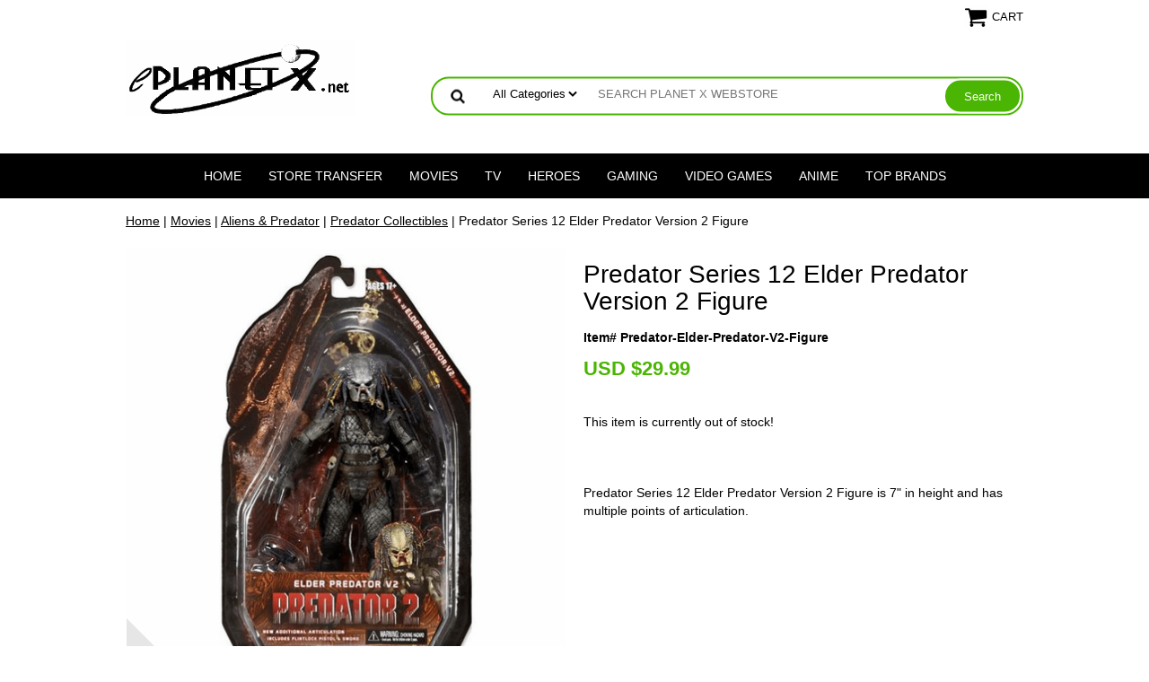

--- FILE ---
content_type: text/html
request_url: https://www.eplanetx.net/predatorelderpredatorv2.html
body_size: 10729
content:
<!DOCTYPE html PUBLIC "-//W3C//DTD XHTML 1.0 Strict//EN" "http://www.w3.org/TR/xhtml1/DTD/xhtml1-strict.dtd"><html><head><!-- Google Tag Manager -->
<script>(function(w,d,s,l,i){w[l]=w[l]||[];w[l].push({'gtm.start':
new Date().getTime(),event:'gtm.js'});var f=d.getElementsByTagName(s)[0],
j=d.createElement(s),dl=l!='dataLayer'?'&l='+l:'';j.async=true;j.src=
'https://www.googletagmanager.com/gtm.js?id='+i+dl;f.parentNode.insertBefore(j,f);
})(window,document,'script','dataLayer','GTM-M9BK6PD');</script>
<!-- End Google Tag Manager -->

<!-- Google tag (gtag.js) -->
<script async src="https://www.googletagmanager.com/gtag/js?id=G-0PS95SQ113"></script>
<script>
  window.dataLayer = window.dataLayer || [];
  function gtag(){dataLayer.push(arguments);}
  gtag('js', new Date());

  gtag('config', 'G-0PS95SQ113');
</script>




<script>
  gtag('event', 'page_view', {
    'send_to': 'AW-1038148689',
    'value': 'replace with value',
    'items': [{
      'id': 'replace with value',
      'google_business_vertical': 'retail'
    }]
  });
</script><script type="application/ld+json">
//<![CDATA[
{"@context": "https://schema.org","@type": "WebSite","url": "eplanetx.net","keywords": "Star Wars Toys, Transformers Toys, GI Joe Toys, Marvel Legends Toys, Bakugan Toys, Pokemon Toys, Webkinz Toys, Webkinz Plush, Star Wars Action Figures, Transformers Action Figures, Gi Joe Action Figures, Marvel Legends Action Figures, Bakugan Brawler, Pokemon Plush, Indiana Jones Toys, Halo Toys, McFarlane Sports, McFarlane Hockey, McFarlane Toys, McFarlane Action Figures, McFarlane Football, McFarlane Baseball, McFarlane Basketball, Iron Man Toys, Iron Action Figures, Superman Toys, Spider Man Toys, Batman Toys, Fantastic Four Toys, Star Trek Toys, Stargate Toys, Halo Action Figures, Halo Toys, Action Figures, Figures, Box Set, Case, Toy Wiz, CMD Store, Funko, POP Vinyl, Bishoujo, Kotobukiya","name": "Planet X Web Store - Specializing in Action Figures, Statues, Games and Comics"}//]]>
</script><meta name="viewport" content="width=device-width, initial-scale=1.0, minimum-scale=1.0, user-scalable=0" /><title>Predator Series 12 Elder Predator Version 2 Figure</title><meta name="Keywords" content="Star Wars Toys, Transformers Toys, GI Joe Toys, Marvel Legends Toys, Bakugan Toys, Pokemon Toys, Webkinz Toys, Webkinz Plush, Star Wars Action Figures, Transformers Action Figures, Gi Joe Action Figures, Marvel Legends Action Figures, Bakugan Brawler, Pokemon Plush, Indiana Jones Toys, Halo Toys, McFarlane Sports, McFarlane Hockey, McFarlane Toys, McFarlane Action Figures, McFarlane Football, McFarlane Baseball, McFarlane Basketball, Iron Man Toys, Iron Action Figures, Superman Toys, Spider Man Toys, Batman Toys, Fantastic Four Toys, Star Trek Toys, Stargate Toys, Halo Action Figures, Halo Toys, Action Figures, Figures, Box Set, Case, Toy Wiz, CMD Store, Funko, POP Vinyl, Bishoujo, Kotobukiya" /><link rel="stylesheet" type="text/css" href="https://sep.turbifycdn.com/ay/mobile/css/mmenu_2.css" /><link rel="stylesheet" type="text/css" href="css.css" /><link rel="stylesheet" type="text/css" href="fancybox.css" /><link rel="stylesheet" type="text/css" href="item.css" /><link rel="stylesheet" type="text/css" href="css-edits.css" /><script type="text/javascript" src="https://ajax.googleapis.com/ajax/libs/jquery/1.11.2/jquery.min.js"></script><meta name="google-site-verification" content="xVkszWPXL3weZWWycltG8LLb49bGYkrQBLNXzDx4pJs" />
<!--Facebook Header-->
<html xmlns="https://www.w3.org/1999/xhtml"
xmlns:fb="https://www.facebook.com/2008/fbml">
<meta property="og:site_name" content="ePlanetX.net"/>
 <meta http-equiv="Content-Type" content="text/html; charset=UTF-8"/>
    <title>Planet X</title>
<!--Facebook Header-->
</head><body id="itemPage"><!-- Google Tag Manager (noscript) -->
<noscript><iframe src="https://www.googletagmanager.com/ns.html?id=GTM-M9BK6PD"
height="0" width="0" style="display:none;visibility:hidden"></iframe></noscript>
<!-- End Google Tag Manager (noscript) --><div><header><div class="inner"><div class="cartBar"><a href="https://order.store.turbify.net/yhst-79967524865254/cgi-bin/wg-order?yhst-79967524865254" class="cartLink"><img style="max-width:27px;max-height:27px" src="https://s.turbifycdn.com/aah/yhst-79967524865254/img-109304.png" align="absmiddle"> </img><span>Cart</span></a></div> <div id="ys_superbar">
	   <div id="ys_cpers">
		<div id="yscp_welcome_msg"></div>
		<div id="yscp_signin_link"></div>
		<div id="yscp_myaccount_link"></div>
		<div id="yscp_signout_link"></div>
	   </div>
	   <div id="yfc_mini"></div>
	   <div class="ys_clear"></div>
	</div>
      <div id="logo-search"><div class="oneMobRow"><a id="hamburger" href="#mmenu"><img style="max-width:25;max-height:30" alt="Menu" src="https://s.turbifycdn.com/aah/yhst-79967524865254/img-109305.png" align="absmiddle"> </img></a><span id="logo"><a href="index.html" title="Planet X Web Store - Specializing in Action Figures, Statues, Games and Comics"><img style="max-width:255px;max-height:123px" alt="Planet X Web Store - Specializing in Action Figures, Statues, Games and Comics" src="https://s.turbifycdn.com/aah/yhst-79967524865254/img-109306.png" align="absmiddle"> </img></a></span></div><div id="topSearch" style="height: 123px"><form id="searcharea" name="searcharea" action="nsearch.html" method="GET"><fieldset><select onchange="if (typeof YSB_AUTOCOMPLETE == 'object') { YSB_AUTOCOMPLETE.controller.setSuggestCategory(event); }" name="section"><option value="">All Categories</option><option value="anime">Anime </option><option value="gaming">Gaming </option><option value="heroes1">Heroes </option><option value="tv">TV </option><option value="brands">Top Brands </option><option value="videogames">Video Games </option></select><label for="query" class="labelfield"><input autocomplete="off" type="text" id="query" name="query" placeholder="SEARCH PLANET X WEBSTORE" onkeyup="if (typeof YSB_AUTOCOMPLETE == 'object') { YSB_AUTOCOMPLETE.controller.suggest(event); }"></label><label for="searchsubmit" class="buttonlabel"><input type="submit" id="searchsubmit" class="ys_primary" value="Search" name="searchsubmit"><input type="hidden" value="yhst-79967524865254" name="vwcatalog"></label></fieldset></form>   <script type="text/javascript"> 
                    var isSafari = !!navigator.userAgent.match(/Version\/[\d\.]+.*Safari/); 
                    var isIOS = !!navigator.platform && /iPad|iPhone|iPod/.test(navigator.platform); 
                    if (isSafari && isIOS) { 
                        document.forms["searcharea"].onsubmit = function (searchAreaForm) { 
                            var elementsList = this.elements, queryString = '', url = '', action = this.action; 
                            for(var i = 0; i < elementsList.length; i++) { 
                                if (elementsList[i].name) { 
                                    if (queryString) { 
                                        queryString = queryString + "&" +  elementsList[i].name + "=" + encodeURIComponent(elementsList[i].value); 
                                    } else { 
                                        queryString = elementsList[i].name + "=" + encodeURIComponent(elementsList[i].value); 
                                    } 
                                } 
                            } 
                            if (action.indexOf("?") == -1) { 
                                action = action + "?"; 
                            } 
                            url = action + queryString; 
                            window.location.href = url; 
                            return false; 
                        } 
                    } 
                </script> 
        </div><br clear="all" /></div></div><div id="navRibbon"><div class="inner"><nav id="mmenu"><ul class="topNav"><li class="mainNav"><a href="index.html" class="top">Home</a></li><li class="mainNav"><a href="https://order.store.turbify.net/yhst-79967524865254/ymix/MetaController.html?ysco_key_event_id=&amp;ysco_key_store_id=yhst-79967524865254&amp;sectionId=ysco.cat-req&amp;yscob=kd_AywBKpyGNccvG36y3tIXHIZ6hU1g.DdOwreJbCm9PBcLvsYBzK1NEOheZXl9AiKTFW9vgKMe7maY_ITt23T3arKXI90JI7DcVyWsIfZy6xAPeCKa5qPg7EqYN0Qg84AU9iRs-~A#_ga=2.109260101.1363975007.1692548533-509164686.1676809661" class="top">Store Transfer</a></li><li class="mainNav"><a href="movies.html" class="top">Movies</a><ul class="sub"><li><a href="alien.html">Aliens & Predator</a></li><li><a href="armyofdarkness.html">Army of Darkness & Evil Dead</a></li><li><a href="beetlejuice.html">Beetlejuice</a></li><li><a href="bladerunner.html">Blade Runner</a></li><li><a href="blwipr.html">Blair Witch Project</a></li><li><a href="childsplay.html">Child's Play</a></li><li><a href="narnia.html">The Chronicles of Narnia</a></li><li><a href="conan.html">Conan the Barbarian</a></li><li><a href="corpsebride.html">Corpse Bride</a></li><li><a href="crow.html">The Crow</a></li><li><a href="edsc.html">Edward Scissorhands</a></li><li><a href="expendables.html">Expendables</a></li><li><a href="freddyvsjason1.html">Freddy Krueger & Jason Voorhees</a></li><li><a href="ghostbusters.html">Ghostbusters</a></li><li><a href="godzilla.html">Godzilla</a></li><li><a href="gremlins.html">Gremlins</a></li><li><a href="halloween.html">Halloween</a></li><li><a href="harrypotter.html">Harry Potter & Fantastic Beasts</a></li><li><a href="hellraiser.html">Hellraiser</a></li><li><a href="1000corpses.html">House of the 1000 Corpses</a></li><li><a href="id4.html">Independence Day</a></li><li><a href="indianajones.html">Indiana Jones</a></li><li><a href="jamesbond.html">James Bond</a></li><li><a href="lordofrings1.html">Lord of the Rings & Hobbit</a></li><li><a href="madmax.html">Mad Max</a></li><li><a href="marsattacks.html">Mars Attacks</a></li><li><a href="matrix.html">Matrix</a></li><li><a href="nbx.html">The Nightmare Before Christmas</a></li><li><a href="pacificrim.html">Pacific Rim</a></li><li><a href="pinkpanther.html">The Pink Panther</a></li><li><a href="pica.html">The Pirates of the Caribbean</a></li><li><a href="planetapes.html">Planet of the Apes</a></li><li><a href="rocky.html">Rocky</a></li><li><a href="princessbride.html">The Princess Bride</a></li><li><a href="puppetmaster.html">Puppet Master</a></li><li><a href="robocop1.html">Robocop</a></li><li><a href="sincity.html">Sin City</a></li><li><a href="star-wars.html">Star Wars</a></li><li><a href="terminator.html">Terminator</a></li><li><a href="texaschainmass.html">Texas Chainsaw Massacre</a></li><li><a href="tron.html">Tron</a></li><li><a href="twilight.html">Twilight</a></li><li><a href="unmo.html">Universal Monsters</a></li><li><a href="whwithare.html">Where The Wild Things Are</a></li></ul></li><li class="mainNav"><a href="tv.html" class="top">TV</a><ul class="sub"><li><a href="babylon5.html">Babylon 5</a></li><li><a href="bsg.html">Battlestar Galactica</a></li><li><a href="ben10.html">Ben 10</a></li><li><a href="bigbangtheory.html">The Big Bang Theory</a></li><li><a href="breakingbad.html">Breaking Bad</a></li><li><a href="buvaslan.html">Buffy the Vampire Slayer & Angel</a></li><li><a href="captainaction.html">Captain Action</a></li><li><a href="dexter.html">Dexter</a></li><li><a href="doctorwho.html">Doctor Who</a></li><li><a href="familyguy.html">Family Guy</a></li><li><a href="sefi.html">Firefly & Serenity</a></li><li><a href="futurama.html">Futurama</a></li><li><a href="gamethrones.html">Game of Thrones</a></li><li><a href="gijoe.html">G.I. Joe</a></li><li><a href="greenhornet.html">Green Hornet</a></li><li><a href="hannabarbera.html">Hanna-Barbera </a></li><li><a href="invaderzim.html">Invader Zim</a></li><li><a href="looneytunes.html">Looney Tunes</a></li><li><a href="lost.html">Lost </a></li><li><a href="lostspace.html">Lost in Space</a></li><li><a href="motu.html">Masters of the Universe</a></li><li><a href="mmpowerrangers.html">Mighty Morphin Power Rangers</a></li><li><a href="montypython.html">Monty Python's Flying Circus</a></li><li><a href="munsters.html">The Munsters</a></li><li><a href="muppets.html">The Muppets</a></li><li><a href="mlp.html">My Little Pony</a></li><li><a href="onceupontime.html">Once Upon A Time</a></li><li><a href="peanuts.html">Peanuts</a></li><li><a href="reboot.html">Reboot</a></li><li><a href="renstimpy.html">Ren & Stimpy </a></li><li><a href="rurere.html">Rudolph the Red-Nosed Reindeer</a></li><li><a href="sacliscototo.html">Santa Claus is Comin' to Town </a></li><li><a href="sesamestreet.html">Sesame Street</a></li><li><a href="simpsons.html">The Simpsons</a></li><li><a href="snl.html">Saturday Night Live</a></li><li><a href="southpark.html">South Park</a></li><li><a href="stargate.html">Stargate</a></li><li><a href="star-trek.html">Star Trek</a></li><li><a href="tmnt.html">Teenage Mutant Ninja Turtles</a></li><li><a href="transformers.html">Transformers</a></li><li><a href="walkingdead.html">The Walking Dead</a></li><li><a href="xfiles.html">The X-Files Collectibles</a></li><li><a href="xena.html">Xena Warrior Princess</a></li></ul></li><li class="mainNav"><a href="heroes1.html" class="top">Heroes</a><ul class="sub"><li><a href="alicecooper.html">Alice Cooper</a></li><li><a href="astrocity.html">Astro City</a></li><li><a href="batman1.html">Batman</a></li><li><a href="beatles.html">The Beatles</a></li><li><a href="bonjovi.html">Bon Jovi</a></li><li><a href="jeffsmithsbone.html">Bone</a></li><li><a href="brucelee.html">Bruce Lee</a></li><li><a href="chaoscomics.html">Chaos! Comics</a></li><li><a href="dccomics.html">DC </a></li><li><a href="darkchylde.html">Darkchylde</a></li><li><a href="elvis.html">Elvis</a></li><li><a href="frankfrazetta.html">Frank Frazetta</a></li><li><a href="heavymetal.html">Heavy Metal</a></li><li><a href="hellboy.html">Hellboy</a></li><li><a href="ironmaiden.html">Iron Maiden</a></li><li><a href="ironman.html">Iron Man</a></li><li><a href="kiss1.html">KISS</a></li><li><a href="korn.html">KoRn</a></li><li><a href="marveltoys.html">Legendary Comic Book Heroes</a></li><li><a href="marvel-comics.html">Marvel</a></li><li><a href="nodoubt.html">No Doubt</a></li><li><a href="ozzyosbourne.html">Ozzy Osbourne</a></li><li><a href="publicenemy.html">Public Enemy</a></li><li><a href="risingstars.html">Rising Stars</a></li><li><a href="robzombie.html">Rob Zombie</a></li><li><a href="rollingstones.html">The Rolling Stones</a></li><li><a href="sexpistols.html">Sex Pistols</a></li><li><a href="spiderman1.html">Spider-Man</a></li><li><a href="superman1.html">Superman</a></li><li><a href="witchblade.html">Witchblade</a></li><li><a href="wwe.html">World Wrestling Entertainment</a></li><li><a href="wonderwoman.html">Wonder Woman</a></li><li><a href="xmen.html">X-Men</a></li></ul></li><li class="mainNav"><a href="gaming.html" class="top">Gaming</a><ul class="sub"><li><a href="7thsea.html">7th Sea</a></li><li><a href="alternity.html">Alternity</a></li><li><a href="avalonhill.html">Avalon Hill</a></li><li><a href="battletech.html">Battletech</a></li><li><a href="chaotic.html">Chaotic</a></li><li><a href="dayswonder.html">Days of Wonder</a></li><li><a href="dreampod9.html">Dream Pod 9</a></li><li><a href="dune.html">Dune</a></li><li><a href="dudr.html">Dungeons & Dragons</a></li><li><a href="fantasyflight.html">Fantasy Flight Games</a></li><li><a href="gamesworkshop.html">Games Workshop</a></li><li><a href="grendel.html">Scotia Grendel Productions</a></li><li><a href="hasbrogames.html">Hasbro Games</a></li><li><a href="ice.html">Iron Crown Enterprises</a></li><li><a href="kenzerco.html">Kenzer & Company</a></li><li><a href="leoffiri.html">Legend of the Five Rings</a></li><li><a href="mayfairgames.html">Mayfair Games</a></li><li><a href="mongoose.html">Mongoose Publishing</a></li><li><a href="mtg.html">Magic the Gathering</a></li><li><a href="playroom.html">Playroom Entertainment</a></li><li><a href="pokemon.html">Pokemon</a></li><li><a href="rafm.html">RAFM Miniatures</a></li><li><a href="ralpartha.html">Ral Partha Miniatures</a></li><li><a href="reaperminis.html">Reaper Miniatures</a></li><li><a href="rifts.html">Rifts</a></li><li><a href="riograndegames.html">Rio Grande Games</a></li><li><a href="spycraft.html">Spycraft</a></li><li><a href="stevejackson.html">Steve Jackson Games</a></li><li><a href="talicor.html">Talicor</a></li><li><a href="vssystem.html">Vs. System</a></li><li><a href="aegwarlord.html">Warlord</a></li><li><a href="westendgames.html">West End Games</a></li><li><a href="whitewolf.html">White Wolf</a></li><li><a href="wizkids.html">WizKids</a></li><li><a href="wrebbit.html">Wrebbit Puzzles</a></li><li><a href="yugioh.html">Yu-Gi-Oh!</a></li></ul></li><li class="mainNav"><a href="videogames.html" class="top">Video Games</a><ul class="sub"><li><a href="americanmcgees.html">American McGee</a></li><li><a href="apexlegends.html">Apex Legends</a></li><li><a href="assassinscreed.html">Assassin's Creed </a></li><li><a href="bioshock.html">Bioshock</a></li><li><a href="borderlands.html">Borderlands</a></li><li><a href="callduty.html">Call of Duty</a></li><li><a href="castlevania.html">Castlevania</a></li><li><a href="crashbanicoot.html">Crash Banicoot</a></li><li><a href="darkstalkers.html">Darkstalkers</a></li><li><a href="devilmaycry.html">Devil May Cry</a></li><li><a href="dragonage.html">Dragon Age</a></li><li><a href="evolve.html">Evolve</a></li><li><a href="final-fantasy.html">Final Fantasy</a></li><li><a href="fortnite.html">Fortnite</a></li><li><a href="gearsofwar.html">Gears of War</a></li><li><a href="godofwar.html">God of War</a></li><li><a href="halo.html">Halo</a></li><li><a href="kingdomhearts.html">Kingdom Hearts</a></li><li><a href="legendofzelda.html">The Legend of Zelda</a></li><li><a href="litbigplanet.html">Little Big Planet</a></li><li><a href="masseffect.html">Mass Effect</a></li><li><a href="megaman.html">Mega Man</a></li><li><a href="metalgearsolid.html">Metal Gear Solid</a></li><li><a href="mortalkombat.html">Mortal Kombat</a></li><li><a href="ninjagaiden.html">Ninja Gaiden</a></li><li><a href="overwatch.html">Overwatch</a></li><li><a href="portal.html">Portal</a></li><li><a href="residentevil.html">Resident Evil</a></li><li><a href="sonichedgehog.html">Sonic The Hedgehog</a></li><li><a href="starcraft.html">Starcraft</a></li><li><a href="streetfighter.html">Street Fighter</a></li><li><a href="supermariobros.html">Super Mario Brothers</a></li><li><a href="teamfortress.html">Team Fortress</a></li><li><a href="tekken.html">Tekken</a></li><li><a href="tombraider.html">Tomb Raider</a></li><li><a href="wow.html">World of Warcraft</a></li></ul></li><li class="mainNav"><a href="anime.html" class="top">Anime</a><ul class="sub"><li><a href="akira.html">Akira</a></li><li><a href="attacktitan.html">Attack on Titan </a></li><li><a href="bleach.html">Bleach</a></li><li><a href="botp.html">Battle of the Planets / G-Force</a></li><li><a href="cowboybebop.html">Cowboy Bebop</a></li><li><a href="kocrshmast.html">Crazy Shrine Maidens </a></li><li><a href="devilman.html">Devilman</a></li><li><a href="dbz.html">Dragonball Z</a></li><li><a href="fistnorthstar.html">Fist of the North Star</a></li><li><a href="fullmetal.html">Fullmetal Alchemist</a></li><li><a href="ghostinshell.html">Ghost in the Shell</a></li><li><a href="hacksign.html">.Hack//Sign</a></li><li><a href="introndepot.html">Intron Depot</a></li><li><a href="inuyasha1.html">InuYasha</a></li><li><a href="mazingerz.html">Mazinger Z</a></li><li><a href="microman.html">Microman</a></li><li><a href="monsieurbom.html">Mon-Sieur Bome</a></li><li><a href="msgundam.html">Mobile Suit Gundam</a></li><li><a href="naruto.html">Naruto</a></li><li><a href="negeev.html">Neon Genesis Evangelion</a></li><li><a href="newtype.html">Newtype Magazine</a></li><li><a href="onepiece.html">One Piece</a></li><li><a href="revoltech.html">Revoltech</a></li><li><a href="robotech.html">Robotech</a></li><li><a href="sailormoon.html">Sailor Moon</a></li><li><a href="speedracer.html">Speed Racer</a></li><li><a href="starblazers.html">Star Blazers</a></li><li><a href="trigun1.html">Trigun</a></li><li><a href="vampirehunterd.html">Vampire Hunter D</a></li></ul></li><li class="mainNav"><a href="brands.html" class="top">Top Brands</a><ul class="sub"><li><a href="occhoppers.html">American Choppers</a></li><li><a href="ertl.html">AMT/ERTL</a></li><li><a href="barbie.html">Barbie</a></li><li><a href="boomstudios.html">Boom! Studios</a></li><li><a href="bowendesigns.html">Bowen Designs</a></li><li><a href="chessex.html">Chessex</a></li><li><a href="crazybones.html">GoGos Crazy Bones</a></li><li><a href="disney.html">Disney</a></li><li><a href="dragonmodels.html">Dragon Models</a></li><li><a href="eaglemoss.html">Eaglemoss Collections</a></li><li><a href="fafiga.html">Fantasy Figure Gallery</a></li><li><a href="figma.html">Figma Collectibles</a></li><li><a href="funko1.html">Funko</a></li><li><a href="gentlegiant.html">Gentle Giant</a></li><li><a href="greenlight.html">GreenLight Collectibles</a></li><li><a href="hottoys.html">Hot Toys</a></li><li><a href="hotwheels.html">Hot Wheels</a></li><li><a href="imagecomics.html">Image Comics</a></li><li><a href="jl.html">Johnny Lightning</a></li><li><a href="kotobukiya.html">Kotobukiya</a></li><li><a href="lego.html">Lego</a></li><li><a href="lidedo.html">Living Dead Dolls</a></li><li><a href="maisto.html">Maisto</a></li><li><a href="mcfarlane1.html">McFarlane Toys</a></li><li><a href="medicomtoy.html">Medicom Toy</a></li><li><a href="megocorp.html">Mego Corporation</a></li><li><a href="mezco.html">Mezco Toys</a></li><li><a href="neca.html">NECA</a></li><li><a href="popvinyl.html">POP! Vinyl</a></li><li><a href="reaction.html">ReAction </a></li><li><a href="round5.html">Round 5</a></li><li><a href="sideshow.html">Sideshow Collectibles</a></li><li><a href="sotatoys.html">SOTA Toys</a></li><li><a href="ultisoldier.html">The Ultimate Soldier</a></li><li><a href="zhuzhupets.html">Zhu Zhu Pets</a></li></ul></li></ul></nav></div></div></header><main><div class="inner"><nav class="nav breadcrumbs">
<!--Micro-data-breadcrumb-2-->
<div itemscope="1" itemtype="http://schema.org/BreadcrumbList"><a href="index.html">Home</a> | <span itemscope="1" itemtype="http://schema.org/ListItem" itemprop="itemListElement"><a itemscope="1" itemtype="http://schema.org/Thing" itemprop="item" href="movies.html"><span itemprop="name">Movies</span></a><meta content="0" itemprop="position" /></span> | <span itemscope="1" itemtype="http://schema.org/ListItem" itemprop="itemListElement"><a itemscope="1" itemtype="http://schema.org/Thing" itemprop="item" href="alien.html"><span itemprop="name">Aliens & Predator</span></a><meta content="1" itemprop="position" /></span> | <span itemscope="1" itemtype="http://schema.org/ListItem" itemprop="itemListElement"><a itemscope="1" itemtype="http://schema.org/Thing" itemprop="item" href="predator.html"><span itemprop="name">Predator Collectibles</span></a><meta content="2" itemprop="position" /></span> | Predator Series 12 Elder Predator Version 2 Figure</div></nav><div class="item-wrap" itemscope="1" itemtype="https://schema.org/Product"><meta content="NECA" itemprop="brand" /><meta content="http://www.eplanetx.net/predatorelderpredatorv2.html" itemprop="url" /><div class="fitem-top"><div class="fitem-left"><div class="image-zoom"><div class="imageContainer"><img src="https://s.turbifycdn.com/aah/yhst-79967524865254/predator-series-12-elder-predator-version-2-figure-40.png" width="491" height="490" border="0" hspace="0" vspace="0" alt="Predator Series 12 Elder Predator Version 2 Figure" class="fancybox" itemprop="image" data-zoom-image="https://s.turbifycdn.com/aah/yhst-79967524865254/predator-series-12-elder-predator-version-2-figure-41.png" id="zoom-master" data-fancybox-href="https://s.turbifycdn.com/aah/yhst-79967524865254/predator-series-12-elder-predator-version-2-figure-41.png" /><img src="https://s.turbifycdn.com/aah/yhst-79967524865254/marvel-legends-wendigo-series-x-force-boom-boom-figure-29.png" width="75" height="75" border="0" hspace="0" vspace="0" alt="Zoom" class="zoom" /></div></div></div><div class="fitem-right"><div class="fitem-name"><h1 itemprop="name">Predator Series 12 Elder Predator Version 2 Figure</h1></div><form method="POST" action="https://order.store.turbify.net/yhst-79967524865254/cgi-bin/wg-order?yhst-79967524865254+predatorelderpredatorv2"><span itemscope="1" itemtype="https://schema.org/Offer" itemprop="offers"><div class="code">Item# Predator-Elder-Predator-V2-Figure</div><div class="price-row"><div class="price"><meta content="USD" itemprop="priceCurrency" />U<span itemprop="price">SD $29.99</span></div></div><div class="add-to-cart">This item is currently out of stock!</div></span><input type="hidden" name=".autodone" value="https://www.eplanetx.net/predatorelderpredatorv2.html" /></form><div class="under-order-text">Predator Series 12 Elder Predator Version 2 Figure is 7" in height and has multiple points of articulation.</div></div></div><div id="ys_relatedItems"></div></div></div></main><footer><div class="newsletterSocial"><div class="inner"><div class="newsletter"><form method="post" action="//yhst-79967524865254.stores.yahoo.net/cgi-bin/pro-forma"><input name="subject" type="hidden" value="Newsletter Signup" /><input name="continue-url" type="hidden" value="eplanetx.net" /><input name="newnames-to" type="hidden" value="yhst-79967524865254" /><input name="owner" type="hidden" value="contact@eplanetx.net" /><input name="email" type="email" placeholder="email address" /><input type="submit" value="" /><input type="hidden" name=".autodone" value="https://www.eplanetx.net/predatorelderpredatorv2.html" /></form></div></div></div><div class="inner"><div class="finaltext"><a href=mailto:contact@eplanetx.net>Contact Us</a> |
<a href="http://eplanetx.com/stores.html" target="_blank">About Planet X</a> |
<a href=privacypolicy.html>Help</a>
<form name=vw-form method=post action="nsearch.html">
<input type=hidden name=vwcatalog value=yhst-79967524865254>
<input name=query type=text size=30><input type=submit value=Search>
</form></div><div class="footerBoxes"><div class="box col111">About Planet X
<ul class="default">
<li><a href="mailto:contact@eplanetx.net">Contact Us</a></li>
<li><a href="http://www.eplanetx.com/index.html" target="_blank">Planet X News</a></li>
<li><a href="http://www.eplanetx.com/stores.html" target="_blank">Retail Stores</a></li>
<li><a href="https://us-dc1-order.store.yahoo.net/yhst-79967524865254/ymix/MetaController.html?ysco_key_event_id=&ysco_key_store_id=yhst-79967524865254&sectionId=ysco.cat-req&yscob=IAAYOxBKpyFuhzg799Yr3m4MkfUMTOhwFHkW131Ig7k9SY10sIW5jzqGDXOn4oCjnAq_pDF888BbfXe388e7gzM5uuUdTBCEJq.Tw1bhQBPAX.UTyK8jTsYGA7h6ZAJlVaViO6A-~A" target="_blank">Retail Store Transfer Request Form</a></li>
</ul>
</div><div class="box col111">Webstore Help
<ul class="default">
<li><a href="https://www.eplanetx.net/info.html#stockcondition" target="_blank">Stock Availability and Condition</a></li>
<li><a href="https://www.eplanetx.net/info.html#shipping" target="_blank">Shipping Information</a></li>
<li><a href="http://www.eplanetx.com/Web_Store_Shipping_Chart_UKDEJP.html" target="_blank">Shipping Rates Chart</a></li>
<li><a href="https://www.eplanetx.net/info.html#pricepayment" target="_blank">Pricing and Payment Methods</a></li>
<li><a href="https://www.eplanetx.net/info.html#returnexchange" target="_blank">Returns and Exchanges</a></li>
</ul></div><div class="box col111">Additional Information
<ul class="default">
<li><a href="https://www.eplanetx.net/privacypolicy.html#privacypolicy" target="_blank">Privacy Policy</a></li>
<li><a href="https://www.eplanetx.net/privacypolicy.html#termsconditions" target="_blank">Terms & Conditions</a></li>
</ul>
</div><br clear="all" /></div><div class="footerAdditionalContent">If you don't see what you are looking for please <a href="mailto:contact@eplanetx.net">contact us</a>. We always have more items than space!</div><div id="copyright">Copyright 1992-2024 Planet X All Rights Reserved.

</div></div></footer></div><div id="scrollToTop"><img src="https://s.turbifycdn.com/aah/yhst-79967524865254/marvel-legends-wendigo-series-5.png" width="75" height="75" border="0" hspace="0" vspace="0" alt="Scroll to top" /></div><script type="text/javascript" id="yfc_loader" src="https://turbifycdn.com/store/migration/loader-min-1.0.34.js?q=yhst-79967524865254&ts=1756554518&p=1&h=order.store.turbify.net"></script><script type="text/javascript" src="https://sep.turbifycdn.com/ay/mobile/js/slick_2.js"></script><script type="text/javascript" src="https://sep.turbifycdn.com/ay/mobile/js/jquery.mmenu_1.min.js"></script><script type="text/javascript" src="https://sep.turbifycdn.com/ty/tm/js/jquery.elevateZoom-3.0.8.min.js"></script><script type="text/javascript" src="https://sep.turbifycdn.com/ty/tm/js/jquery.fancybox.pack.js"></script><script type="text/javascript" src="https://sep.turbifycdn.com/ty/tm/js/jquery.lazyload.min.js"></script><script type="text/javascript" src="https://sep.turbifycdn.com/ty/tm/js/scripts-bottom-divitto-5.js"></script></body>
<!-- Google tag (gtag.js) -->  <script async src='https://www.googletagmanager.com/gtag/js?id=UA-15187289-1'></script><script> window.dataLayer = window.dataLayer || [];  function gtag(){dataLayer.push(arguments);}  gtag('js', new Date());  gtag('config', 'UA-15187289-1');</script><script> var YStore = window.YStore || {}; var GA_GLOBALS = window.GA_GLOBALS || {}; var GA_CLIENT_ID; try { YStore.GA = (function() { var isSearchPage = (typeof(window.location) === 'object' && typeof(window.location.href) === 'string' && window.location.href.indexOf('nsearch') !== -1); var isProductPage = (typeof(PAGE_ATTRS) === 'object' && PAGE_ATTRS.isOrderable === '1' && typeof(PAGE_ATTRS.name) === 'string'); function initGA() { } function setProductPageView() { PAGE_ATTRS.category = PAGE_ATTRS.catNamePath.replace(/ > /g, '/'); PAGE_ATTRS.category = PAGE_ATTRS.category.replace(/>/g, '/'); gtag('event', 'view_item', { currency: 'USD', value: parseFloat(PAGE_ATTRS.salePrice), items: [{ item_name: PAGE_ATTRS.name, item_category: PAGE_ATTRS.category, item_brand: PAGE_ATTRS.brand, price: parseFloat(PAGE_ATTRS.salePrice) }] }); } function defaultTrackAddToCart() { var all_forms = document.forms; document.addEventListener('DOMContentLoaded', event => { for (var i = 0; i < all_forms.length; i += 1) { if (typeof storeCheckoutDomain != 'undefined' && storeCheckoutDomain != 'order.store.turbify.net') { all_forms[i].addEventListener('submit', function(e) { if (typeof(GA_GLOBALS.dont_track_add_to_cart) !== 'undefined' && GA_GLOBALS.dont_track_add_to_cart === true) { return; } e = e || window.event; var target = e.target || e.srcElement; if (typeof(target) === 'object' && typeof(target.id) === 'string' && target.id.indexOf('yfc') === -1 && e.defaultPrevented === true) { return } e.preventDefault(); vwqnty = 1; if( typeof(target.vwquantity) !== 'undefined' ) { vwqnty = target.vwquantity.value; } if( vwqnty > 0 ) { gtag('event', 'add_to_cart', { value: parseFloat(PAGE_ATTRS.salePrice), currency: 'USD', items: [{ item_name: PAGE_ATTRS.name, item_category: PAGE_ATTRS.category, item_brand: PAGE_ATTRS.brand, price: parseFloat(PAGE_ATTRS.salePrice), quantity: e.target.vwquantity.value }] }); if (typeof(target) === 'object' && typeof(target.id) === 'string' && target.id.indexOf('yfc') != -1) { return; } if (typeof(target) === 'object') { target.submit(); } } }) } } }); } return { startPageTracking: function() { initGA(); if (isProductPage) { setProductPageView(); if (typeof(GA_GLOBALS.dont_track_add_to_cart) === 'undefined' || GA_GLOBALS.dont_track_add_to_cart !== true) { defaultTrackAddToCart() } } }, trackAddToCart: function(itemsList, callback) { itemsList = itemsList || []; if (itemsList.length === 0 && typeof(PAGE_ATTRS) === 'object') { if (typeof(PAGE_ATTRS.catNamePath) !== 'undefined') { PAGE_ATTRS.category = PAGE_ATTRS.catNamePath.replace(/ > /g, '/'); PAGE_ATTRS.category = PAGE_ATTRS.category.replace(/>/g, '/') } itemsList.push(PAGE_ATTRS) } if (itemsList.length === 0) { return; } var ga_cartItems = []; var orderTotal = 0; for (var i = 0; i < itemsList.length; i += 1) { var itemObj = itemsList[i]; var gaItemObj = {}; if (typeof(itemObj.id) !== 'undefined') { gaItemObj.id = itemObj.id } if (typeof(itemObj.name) !== 'undefined') { gaItemObj.name = itemObj.name } if (typeof(itemObj.category) !== 'undefined') { gaItemObj.category = itemObj.category } if (typeof(itemObj.brand) !== 'undefined') { gaItemObj.brand = itemObj.brand } if (typeof(itemObj.salePrice) !== 'undefined') { gaItemObj.price = itemObj.salePrice } if (typeof(itemObj.quantity) !== 'undefined') { gaItemObj.quantity = itemObj.quantity } ga_cartItems.push(gaItemObj); orderTotal += parseFloat(itemObj.salePrice) * itemObj.quantity; } gtag('event', 'add_to_cart', { value: orderTotal, currency: 'USD', items: ga_cartItems }); } } })(); YStore.GA.startPageTracking() } catch (e) { if (typeof(window.console) === 'object' && typeof(window.console.log) === 'function') { console.log('Error occurred while executing Google Analytics:'); console.log(e) } } </script> <script type="text/javascript">
csell_env = 'ue1';
 var storeCheckoutDomain = 'order.store.turbify.net';
</script>

<script type="text/javascript">
  function toOSTN(node){
    if(node.hasAttributes()){
      for (const attr of node.attributes) {
        node.setAttribute(attr.name,attr.value.replace(/(us-dc1-order|us-dc2-order|order)\.(store|stores)\.([a-z0-9-]+)\.(net|com)/g, storeCheckoutDomain));
      }
    }
  };
  document.addEventListener('readystatechange', event => {
  if(typeof storeCheckoutDomain != 'undefined' && storeCheckoutDomain != "order.store.turbify.net"){
    if (event.target.readyState === "interactive") {
      fromOSYN = document.getElementsByTagName('form');
        for (let i = 0; i < fromOSYN.length; i++) {
          toOSTN(fromOSYN[i]);
        }
      }
    }
  });
</script>
<script type="text/javascript">
// Begin Store Generated Code
 </script> <script type="text/javascript" src="https://s.turbifycdn.com/lq/ult/ylc_1.9.js" ></script> <script type="text/javascript" src="https://s.turbifycdn.com/ae/lib/smbiz/store/csell/beacon-a9518fc6e4.js" >
</script>
<script type="text/javascript">
// Begin Store Generated Code
 csell_page_data = {}; csell_page_rec_data = []; ts='TOK_STORE_ID';
</script>
<script type="text/javascript">
// Begin Store Generated Code
function csell_GLOBAL_INIT_TAG() { var csell_token_map = {}; csell_token_map['TOK_SPACEID'] = '2022276099'; csell_token_map['TOK_URL'] = ''; csell_token_map['TOK_STORE_ID'] = 'yhst-79967524865254'; csell_token_map['TOK_ITEM_ID_LIST'] = 'predatorelderpredatorv2'; csell_token_map['TOK_ORDER_HOST'] = 'order.store.turbify.net'; csell_token_map['TOK_BEACON_TYPE'] = 'prod'; csell_token_map['TOK_RAND_KEY'] = 't'; csell_token_map['TOK_IS_ORDERABLE'] = '1';  c = csell_page_data; var x = (typeof storeCheckoutDomain == 'string')?storeCheckoutDomain:'order.store.turbify.net'; var t = csell_token_map; c['s'] = t['TOK_SPACEID']; c['url'] = t['TOK_URL']; c['si'] = t[ts]; c['ii'] = t['TOK_ITEM_ID_LIST']; c['bt'] = t['TOK_BEACON_TYPE']; c['rnd'] = t['TOK_RAND_KEY']; c['io'] = t['TOK_IS_ORDERABLE']; YStore.addItemUrl = 'http%s://'+x+'/'+t[ts]+'/ymix/MetaController.html?eventName.addEvent&cartDS.shoppingcart_ROW0_m_orderItemVector_ROW0_m_itemId=%s&cartDS.shoppingcart_ROW0_m_orderItemVector_ROW0_m_quantity=1&ysco_key_cs_item=1&sectionId=ysco.cart&ysco_key_store_id='+t[ts]; } 
</script>
<script type="text/javascript">
// Begin Store Generated Code
function csell_REC_VIEW_TAG() {  var env = (typeof csell_env == 'string')?csell_env:'prod'; var p = csell_page_data; var a = '/sid='+p['si']+'/io='+p['io']+'/ii='+p['ii']+'/bt='+p['bt']+'-view'+'/en='+env; var r=Math.random(); YStore.CrossSellBeacon.renderBeaconWithRecData(p['url']+'/p/s='+p['s']+'/'+p['rnd']+'='+r+a); } 
</script>
<script type="text/javascript">
// Begin Store Generated Code
var csell_token_map = {}; csell_token_map['TOK_PAGE'] = 'p'; csell_token_map['TOK_CURR_SYM'] = 'USD $'; csell_token_map['TOK_WS_URL'] = 'https://yhst-79967524865254.csell.store.turbify.net/cs/recommend?itemids=predatorelderpredatorv2&location=p'; csell_token_map['TOK_SHOW_CS_RECS'] = 'false';  var t = csell_token_map; csell_GLOBAL_INIT_TAG(); YStore.page = t['TOK_PAGE']; YStore.currencySymbol = t['TOK_CURR_SYM']; YStore.crossSellUrl = t['TOK_WS_URL']; YStore.showCSRecs = t['TOK_SHOW_CS_RECS']; </script> <script type="text/javascript" src="https://s.turbifycdn.com/ae/store/secure/recs-1.3.2.2.js" ></script> <script type="text/javascript" >
</script>
</html>
<!-- html110.prod.store.e1a.lumsb.com Fri Jan 30 19:21:37 PST 2026 -->


--- FILE ---
content_type: text/css
request_url: https://www.eplanetx.net/css-edits.css
body_size: -159
content:
.newsletterSocial {
   display: none;
}
